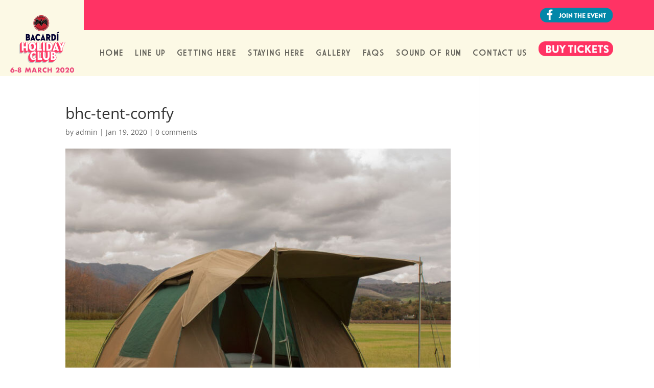

--- FILE ---
content_type: text/css
request_url: https://bacardiholidayclub.co.za/wp-content/uploads/custom-css-js/137.css?v=9474
body_size: 170
content:
/******* Do not edit this file *******
Simple Custom CSS and JS - by Silkypress.com
Saved: Jan 19 2020 | 12:28:12 */
ul#menu-footer-menu {
	display: block !important;
}

--- FILE ---
content_type: text/css
request_url: https://bacardiholidayclub.co.za/wp-content/uploads/custom-css-js/72.css?v=9365
body_size: 217
content:
/******* Do not edit this file *******
Simple Custom CSS and JS - by Silkypress.com
Saved: Jan 19 2020 | 12:47:30 */
@media screen and (max-width: 980px) {
	#home .et_pb_column_3_4 {
		width: 100% !important;
	}
}